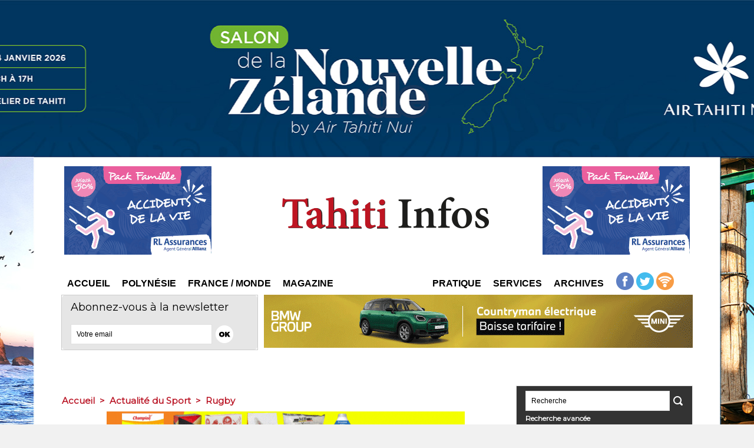

--- FILE ---
content_type: text/html; charset=utf-8
request_url: https://www.google.com/recaptcha/api2/aframe
body_size: 268
content:
<!DOCTYPE HTML><html><head><meta http-equiv="content-type" content="text/html; charset=UTF-8"></head><body><script nonce="0nGA6c7jT3CBLA17KO_aUQ">/** Anti-fraud and anti-abuse applications only. See google.com/recaptcha */ try{var clients={'sodar':'https://pagead2.googlesyndication.com/pagead/sodar?'};window.addEventListener("message",function(a){try{if(a.source===window.parent){var b=JSON.parse(a.data);var c=clients[b['id']];if(c){var d=document.createElement('img');d.src=c+b['params']+'&rc='+(localStorage.getItem("rc::a")?sessionStorage.getItem("rc::b"):"");window.document.body.appendChild(d);sessionStorage.setItem("rc::e",parseInt(sessionStorage.getItem("rc::e")||0)+1);localStorage.setItem("rc::h",'1768599079095');}}}catch(b){}});window.parent.postMessage("_grecaptcha_ready", "*");}catch(b){}</script></body></html>